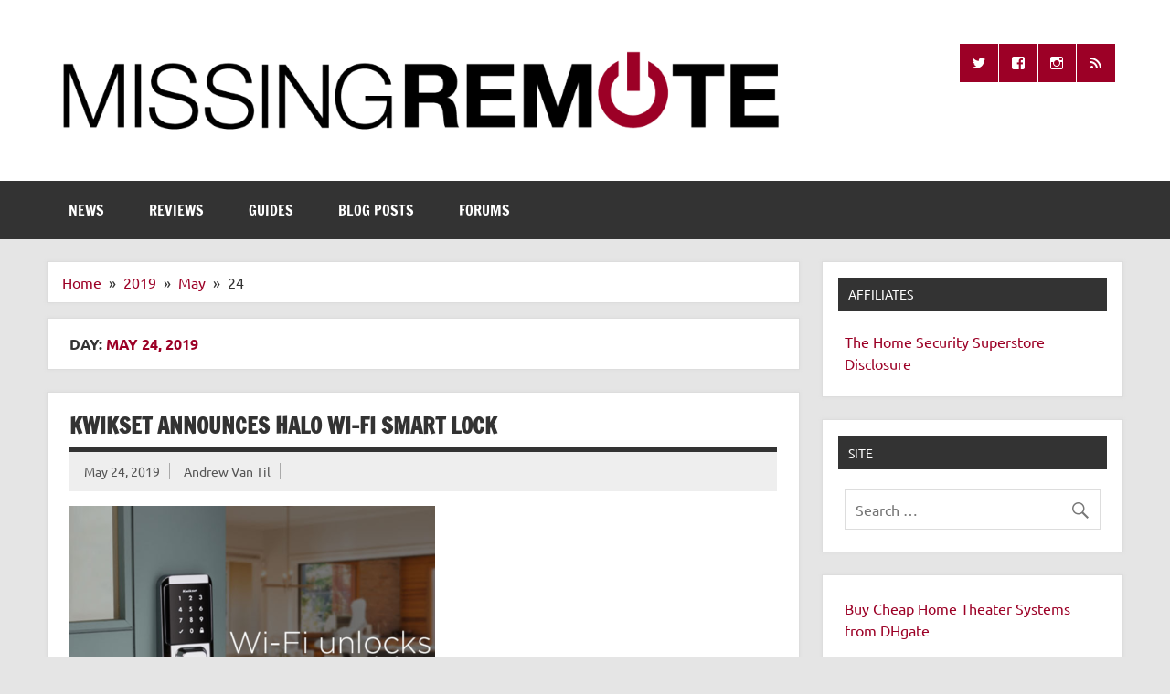

--- FILE ---
content_type: text/html; charset=utf-8
request_url: https://www.google.com/recaptcha/api2/aframe
body_size: 265
content:
<!DOCTYPE HTML><html><head><meta http-equiv="content-type" content="text/html; charset=UTF-8"></head><body><script nonce="IRdrSma4exJnbyLwlNAtkg">/** Anti-fraud and anti-abuse applications only. See google.com/recaptcha */ try{var clients={'sodar':'https://pagead2.googlesyndication.com/pagead/sodar?'};window.addEventListener("message",function(a){try{if(a.source===window.parent){var b=JSON.parse(a.data);var c=clients[b['id']];if(c){var d=document.createElement('img');d.src=c+b['params']+'&rc='+(localStorage.getItem("rc::a")?sessionStorage.getItem("rc::b"):"");window.document.body.appendChild(d);sessionStorage.setItem("rc::e",parseInt(sessionStorage.getItem("rc::e")||0)+1);localStorage.setItem("rc::h",'1768811959565');}}}catch(b){}});window.parent.postMessage("_grecaptcha_ready", "*");}catch(b){}</script></body></html>